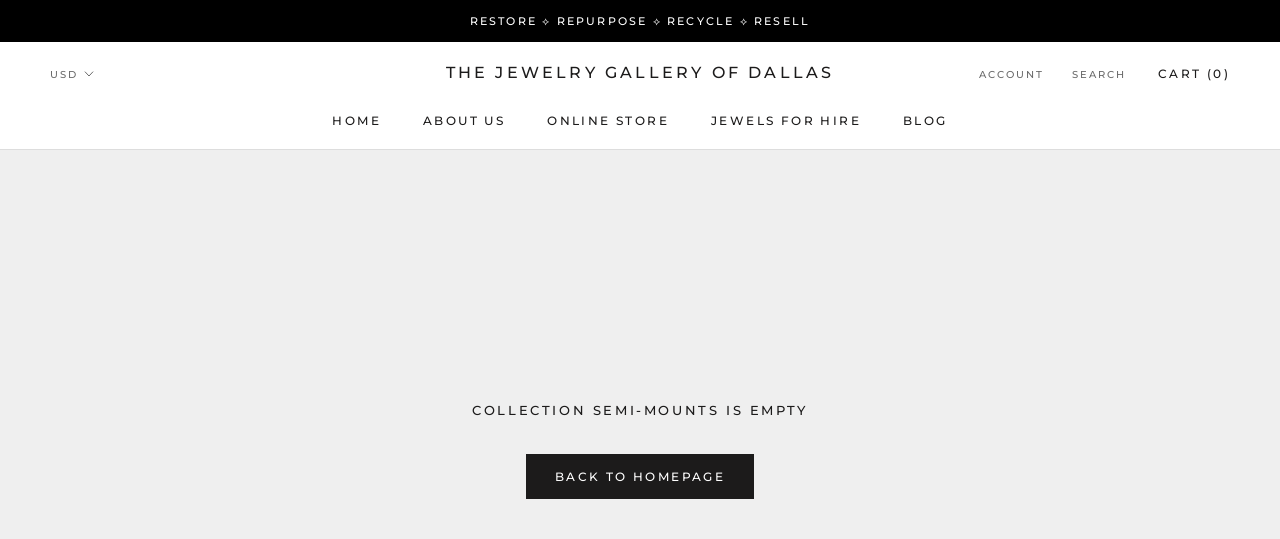

--- FILE ---
content_type: text/javascript
request_url: https://www.jewelrygallery.us/cdn/shop/t/2/assets/custom.js?v=8814717088703906631551295410
body_size: -777
content:
//# sourceMappingURL=/cdn/shop/t/2/assets/custom.js.map?v=8814717088703906631551295410
